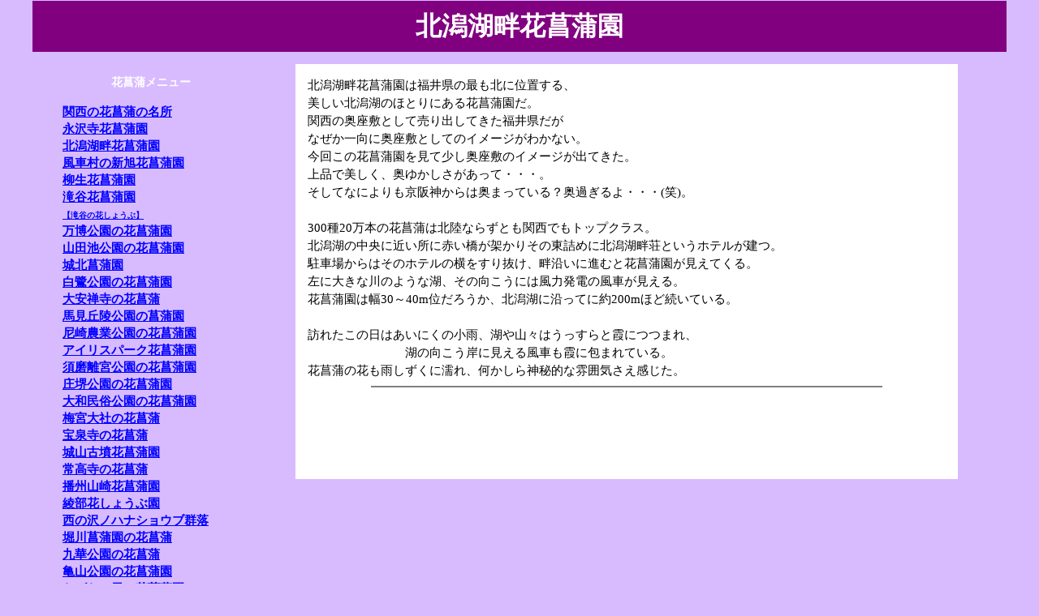

--- FILE ---
content_type: text/html
request_url: https://hananomeisho.com/kitakatako-hanasyoubu.html
body_size: 8442
content:
<!DOCTYPE HTML PUBLIC "-//W3C//DTD HTML 4.01 Transitional//EN" "http://www.w3.org/TR/html4/loose.dtd">
<html lang="ja">
<head>
<meta http-equiv="Content-Type" content="text/html; charset=Shift_JIS">
<meta http-equiv="Content-Style-Type" content="text/css">
<meta name="GENERATOR" content="JustSystems Homepage Builder Version 15.0.12.0 for Windows">
<title>北潟湖畔の花菖蒲園</title>
<link rel="stylesheet" type="text/css" href="syoubu.css">
<script type="text/javascript">
  var _gaq = _gaq || [];
  _gaq.push(['_setAccount', 'UA-28324812-1']);
  _gaq.push(['_trackPageview']);
  (function() {
    var ga = document.createElement('script'); ga.type = 'text/javascript'; ga.async = true;
    ga.src = ('https:' == document.location.protocol ? 'https://ssl' : 'http://www') + '.google-analytics.com/ga.js';
    var s = document.getElementsByTagName('script')[0]; s.parentNode.insertBefore(ga, s);
  })();
</script>
<script async src="//pagead2.googlesyndication.com/pagead/js/adsbygoogle.js"></script>
<script>
     (adsbygoogle = window.adsbygoogle || []).push({
          google_ad_client: "ca-pub-4589628538381551",
          enable_page_level_ads: true
     });
</script>
</head>
<body>
<div id="site-box">
<h1>北潟湖畔花菖蒲園</h1>
<DIV class="links">
	<h4>花菖蒲メニュー</h4>
   <ul class="navi">
	<li><a  href="hanasyoubu-kansai.htm">関西の花菖蒲の名所</a></li>
	<li><a href="youtakuzi-hanasyoubu.htm">永沢寺花菖蒲園</a></li>
	<li><a href="kitakatako-hanasyoubu.html">北潟湖畔花菖蒲園</a></li>
	<li><a href="husyamura-hanasyoubu.html">風車村の新旭花菖蒲園</a></li>
	<li><a href="yagyu-hanasyoubu.htm">柳生花菖蒲園</a></li>
	<li><a href="takitani-hanasyoubu.htm">滝谷花菖蒲園</a></li>
	<li><a href="takitani2-hanasyoubu.htm"><FONT size="-2">【滝谷の花しょうぶ】</FONT></a></li>
	<li><a href="banpaku-hanasyoubu.html">万博公園の花菖蒲園</a></li>
	<li><a href="yamadaike-hanasyoubu.htm">山田池公園の花菖蒲園</a></li>
	<li><a href="sirokita-hanasyoubu.html">城北菖蒲園</a></li>
	<li><a href="sirasagi-hanasyoubu.html">白鷺公園の花菖蒲園</a></li>
	<li><a href="daianzenzi-hanasyoubu.html">大安禅寺の花菖蒲</a></li>
	<li><a href="umami-hanasyoubu.html">馬見丘陵公園の菖蒲園</a></li>
	<li><a href="amagasaki-hanasyoubu.html">尼崎農業公園の花菖蒲園</a></li>
	<li><a href="irisupark-hanashoubu.html">アイリスパーク花菖蒲園</a></li>
	<li><a href="sumarikyu-hanasyoubu.html">須磨離宮公園の花菖蒲園</a></li>
	<li><a href="shousakai-hanashoubu.html">庄堺公園の花菖蒲園</a></li>
	<li><a href="yamatominpaku-hanasyoubu.htm">大和民俗公園の花菖蒲園</a></li>
	<li><a href="umemiya-hanasyoubu.htm">梅宮大社の花菖蒲</a></li>
	<li><a href="housenzi-hanasyoubu.htm">宝泉寺の花菖蒲</a></li>
	<li><a href="siroyama-hanasyoubu.html">城山古墳花菖蒲園</a></li>
	<li><a href="zyoukouzi-hanasyoubu.html">常高寺の花菖蒲</a></li>
	<li><a href="hanashobu-yamazaki_hanashobuen.html">播州山崎花菖蒲園</a></li>
	<li><a href="hanashobu-ayabe_hanashobuen.html">綾部花しょうぶ園</a></li>
	<li><a href="hanashobu-nisinosawa_nohanashobu.html">西の沢ノハナショウブ群落</a></li>
	<li><a href="hanashobu-horikawa_shobuen.html">堀川菖蒲園の花菖蒲</a></li>
	<li><a href="hanashobu-kyuka_koen.html">九華公園の花菖蒲</a></li>
	<li><a href="hanashobu-kameyamakoen.html">亀山公園の花菖蒲園</a></li>
	<li><a href="hanashobu-nabananosato.html">なばなの里の花菖蒲園</a>

    <HR width="80%" color="#808080">
    	</li>
    	<li><a href="index.htm"><b>ＴＯＰ</b></a></li>
  	<li><a href="sitemap.htm">サイトマップ</a></li>
   </ul>
 </DIV>
<div  class="note">北潟湖畔花菖蒲園は福井県の最も北に位置する、<br>
		美しい北潟湖のほとりにある花菖蒲園だ。<br>
		関西の奥座敷として売り出してきた福井県だが<br>
		なぜか一向に奥座敷としてのイメージがわかない。<br>
		今回この花菖蒲園を見て少し奥座敷のイメージが出てきた。<br>
		上品で美しく、奥ゆかしさがあって・・・。<br>
		そしてなによりも京阪神からは奥まっている？奥過ぎるよ・・・(笑)。<br>
		<br>
		300種20万本の花菖蒲は北陸ならずとも関西でもトップクラス。<br>
		北潟湖の中央に近い所に赤い橋が架かりその東詰めに北潟湖畔荘というホテルが建つ。<br>
		駐車場からはそのホテルの横をすり抜け、畔沿いに進むと花菖蒲園が見えてくる。<br>
		左に大きな川のような湖、その向こうには風力発電の風車が見える。<br>
		花菖蒲園は幅30～40m位だろうか、北潟湖に沿ってに約200mほど続いている。<br>
		<br>
		訪れたこの日はあいにくの小雨、湖や山々はうっすらと霞につつまれ、<br>
　　　　　　　　湖の向こう岸に見える風車も霞に包まれている。<br>
		花菖蒲の花も雨しずくに濡れ、何かしら神秘的な雰囲気さえ感じた。<br>
    <hr width="80%" color="#808080">
<script async src="//pagead2.googlesyndication.com/pagead/js/adsbygoogle.js"></script>
<!-- hanasyoubusubpage2 -->
<ins class="adsbygoogle"
     style="display:inline-block;width:728px;height:90px"
     data-ad-client="ca-pub-4589628538381551"
     data-ad-slot="3638091536"></ins>
<script>
(adsbygoogle = window.adsbygoogle || []).push({});
</script>		
</div>
<CENTER>
<table class="hyouka"> 
		<colgroup class="osusumedo"></colgroup>
		<colgroup class="hoshi"></colgroup>
		<colgroup class="hihyou"></colgroup>
		
	<tr class="hyouka">
	<td align="center">おすすめ度</td>
	<td align="center">★★★★<br>(4.2)</td>
	<td align="left">質量ともに申し分ないでしょう。
		入園も駐車場も無料でこれだけの花菖蒲がみれるのは嬉しいですね。
		福井、石川地方の方には是非とも見て欲しい所です。				
	</td></tr>
</table>
</CENTER>
<CENTER>
<TABLE class="photo180">
	<tr class="syasin">
	<td><IMG src="hanasyoubu/kitakc02816.jpg" width="180" height="135" border="0" ><br>
    美しい北潟湖</td>
	<td><IMG src="hanasyoubu/kitakc02815.jpg" width="180" height="135" border="0" ><br>
    北潟湖畔荘の横を歩いて</td>
	<td><IMG src="hanasyoubu/kitakc02979.jpg" width="180" height="135" border="0" ><br>
    北潟湖の畔を進む</td>
	<td><IMG src="hanasyoubu/kitakc02825.jpg" width="180" height="135" border="0" ><br>
    北潟湖畔花菖蒲園の看板</td>
	</tr>
	<tr class="syasin">
	<td><IMG src="hanasyoubu/kitakc02822.jpg" width="180" height="135" border="0" ><br>
    まさに湖のほとりだ</td>
	<td><IMG src="hanasyoubu/kitakc02831.jpg" width="180" height="135" border="0" ><br>
    湖とこの遊歩道の間が・</td>
	<td><IMG src="hanasyoubu/kitakc02869.jpg" width="180" height="135" border="0" ><br>
    花菖蒲園だ</td>
	<td><IMG src="hanasyoubu/kitakc02933.jpg" width="180" height="135" border="0" ><br>
    北潟湖に架かる赤い橋</td>
	</tr>
	<tr class="syasin">
	<td><IMG src="hanasyoubu/kitakc02860.jpg" width="180" height="135" border="0" ><br>
    展望台から一望できる</td>
	<td><IMG src="hanasyoubu/kitakc02941.jpg" width="180" height="135" border="0" ><br>
    風力発電の風車も見える</td>
	<td><IMG src="hanasyoubu/kitakc02886.jpg" width="180" height="135" border="0" ><br>
    ここが一番奥になる</td>
	<td><IMG src="hanasyoubu/kitakc02897.jpg" width="180" height="135" border="0" ><br>
    アジサイも多い</td>
	</tr>
</TABLE>
</CENTER>
<center>
<table class="photo320">
    <TR class="syasin">
      <td><IMG src="hanasyoubu/kitaka02821.jpg" width="320" height="240" border="0" ></td>
      <td><IMG src="hanasyoubu/kitaka02842.jpg" width="320" height="240" border="0" ></td>
    </TR>
    <TR class="syasin">
      <td><IMG src="hanasyoubu/kitaka02854.jpg" width="320" height="240" border="0" ></td>
      <td><IMG src="hanasyoubu/kitaka02859.jpg" width="320" height="240" border="0" ></td>
    </TR>
    <TR class="syasin">
      <td><IMG src="hanasyoubu/kitaka02871.jpg" width="320" height="240" border="0" ></td>
      <td><IMG src="hanasyoubu/kitaka02942.jpg" width="320" height="240" border="0" ></td>
    </TR>
    <TR class="syasin">
      <td><IMG src="hanasyoubu/kitaka02960.jpg" width="320" height="240" border="0" ></td>
      <td><IMG src="hanasyoubu/kitaka02964.jpg" width="320" height="240" border="0" ></td>
    </TR>

</table>
</center>
<center>
<table class="photo800">
    <TR class="syasin">
      <td><IMG src="hanasyoubu/kitakw02938.jpg" width="720" height="240" border="0" ></td>
    </TR>
    <TR class="syasin">
      <td><IMG src="hanasyoubu/kitakwx2938.jpg" width="720" height="240" border="0" ></td>
    </TR>
</table>
</center>
  <center>
<script async src="//pagead2.googlesyndication.com/pagead/js/adsbygoogle.js"></script>
<!-- hanasyoubusubpage -->
<ins class="adsbygoogle" style="display:inline-block;width:728px;height:90px" data-ad-client="ca-pub-4589628538381551" data-ad-slot="9705559136"></ins>
<script>
(adsbygoogle = window.adsbygoogle || []).push({});
</script>
  </center>
<DIV class="footer">北潟湖畔花菖蒲園<br>更新2018-7,2015-5,UP2012-7,N.Hayashi</DIV>
</div>
</body>
</html>

--- FILE ---
content_type: text/html; charset=utf-8
request_url: https://www.google.com/recaptcha/api2/aframe
body_size: 267
content:
<!DOCTYPE HTML><html><head><meta http-equiv="content-type" content="text/html; charset=UTF-8"></head><body><script nonce="bm98B_z1-mdVEQEu8NcIEA">/** Anti-fraud and anti-abuse applications only. See google.com/recaptcha */ try{var clients={'sodar':'https://pagead2.googlesyndication.com/pagead/sodar?'};window.addEventListener("message",function(a){try{if(a.source===window.parent){var b=JSON.parse(a.data);var c=clients[b['id']];if(c){var d=document.createElement('img');d.src=c+b['params']+'&rc='+(localStorage.getItem("rc::a")?sessionStorage.getItem("rc::b"):"");window.document.body.appendChild(d);sessionStorage.setItem("rc::e",parseInt(sessionStorage.getItem("rc::e")||0)+1);localStorage.setItem("rc::h",'1769582566329');}}}catch(b){}});window.parent.postMessage("_grecaptcha_ready", "*");}catch(b){}</script></body></html>

--- FILE ---
content_type: text/css
request_url: https://hananomeisho.com/syoubu.css
body_size: 3565
content:
	body {background-color:#d8bbff;
		margin:0px;
	        -webkit-text-size-adjust: 100%;
		}
 	#site-box{	
		background-color:#d8bbff;
		max-width: 1200px;
		min-width: 800px;
		width:100%;
		margin-left:auto;
 		margin-right:auto;
         	border: 1px solid #d8bbff;
		}
	 h1{color: white;
   		text-align:center;
		padding: 0.3em;
		background-color:purple;
		margin:0px; }

	h3{	clear:both;
	   	color: #f8ec03;
		font-weight:bold; 
		margin-bottom:5px;
		margin-left:3em;
		border-color:#7755fd;
	background: linear-gradient(to top right, #7755fd 10%, #d8bbff); 
		border-width:0 0 3px 5px;
		border-style:solid;
  		border-radius: 5px 0px 0px 20px;
		padding:5px 10px;
		}
	h4{	color:white;
		padding-top:10px;	
		margin-bottom:10px;
		margin-left:5em;
		font-size:90%;	}


	p.menu { color:#ff0000; 
		 font-weight:bold; 
		 padding-top:5px;
		 margin-bottom:1px; }
  	div.links {
		width:24%;
		float:left;
		margin-left:2%;
		padding-left:5px;
		line-height: 1.4;
		font-size:95%;
		font-weight:bold;	}
	ul.navi {	
		list-style-type:none;
		padding-left:5px;
		margin-left:3px;　}

	table.kenlink{	
		text-align:center;
		margin-left:auto;
		margin-right:auto;
		border-spacing : 7px 12px;
       	 	border-collapse : separate ; 
		}		
	table.kenlink td {	
		background-color:#ffffff;	
		border:solid 1px #0a50a1;
		font-size:98%;
		font-weight:bold;
		padding:0.7em 0.5em;
		border-radius: 8px;
		}

	a:link    { color:blue; }
	a:visited { color:#9900ff; }
	a:hover   { color:#ffffff;
		    background-color:blue; }
	a:active  { color:#99ffff;
		   background-color:green; }

 	div.note {	
		color: black;
             	background-color:#ffffff;
		font-size:95%;
            	line-height: 1.5;
		margin-top:15px;
		margin-bottom:15px;
		margin-right:5%;
		margin-left:27%;
		padding:1em;}

  	div.note2 {text-color: blue;
		background-color:#dfdfff;
		font-size:93%;
		line-height: 1.4;
		margin:10px auto;
		align:center;		
		padding:0.5em;
		text-align:left;
		width:80%;	}
	div.adse {  
		margin-top:10px; 
		margin-bottom:10px;
 		margin-left:auto;
		margin-right:auto;
		text-align:center;
		}

	 table.hyouka{	clear:both;
		font-size:93%;
		line-height: 1.4;
		border-collapse:collapse;
		width:80%;
		padding:5px;
		margin-top:10px;
		margin-bottom:10px;
		background-color:#ffffff;
		border:solid 1px #808080;
		border-radius:10px;
   		-moz-border-radius: 10px; 
   		-webkit-border-radius: 10px;
		}
	table.hyouka td
		{padding:5px;
		line-height: 1.4;}

	table colgroup.osusumedo {width:6em;}
	table colgroup.hoshi {width:6em;}
	table colgroup.hihyou {font-size:90%;}

	 tr.syasin { 	
		color: blue;
		text-align:center; 
		font-size:11pt; }

	 table.itiran {
		border-collapse:collapse;
		border:solid 1px #3333ff;
		width:98%;
		margin:5px auto; 
		align:center;
		font-size:95%; 
            	line-height: 1.4;
		background-color:white;
		}
	table.itiran th {	
		border:solid 1px #3333ff;
		padding:2px;
		background-color: #ccccff; }
	table.itiran td {
		border:solid 1px #3333ff;
		padding:5px;}

	table colgroup.meisho {
		background-color: white;
		width:15%;}
	table colgroup.zyuusho {
		background-color: #ffffff;
		width:14%;	}
	table colgroup.deta {
		background-color: #ffffff;	}
	table colgroup.tel {
		background-color:  white;
		width:14%;}
	div.footer1 { background-color: #6699cc; }
	div.footer {
		background-color: #6699cc;
		color:white;
		text-align:right;
		font-size:10pt;
		font-family:Verdana,sans-serift;
		padding:5px;
		margin-top:10px;	}

	table.photo180 td {border:0;
			padding:10px 7px;}
	table.photo320 td {border:0;
			padding:10px 25px;}
	table.photo800 td {border:0;
			padding:20px}






